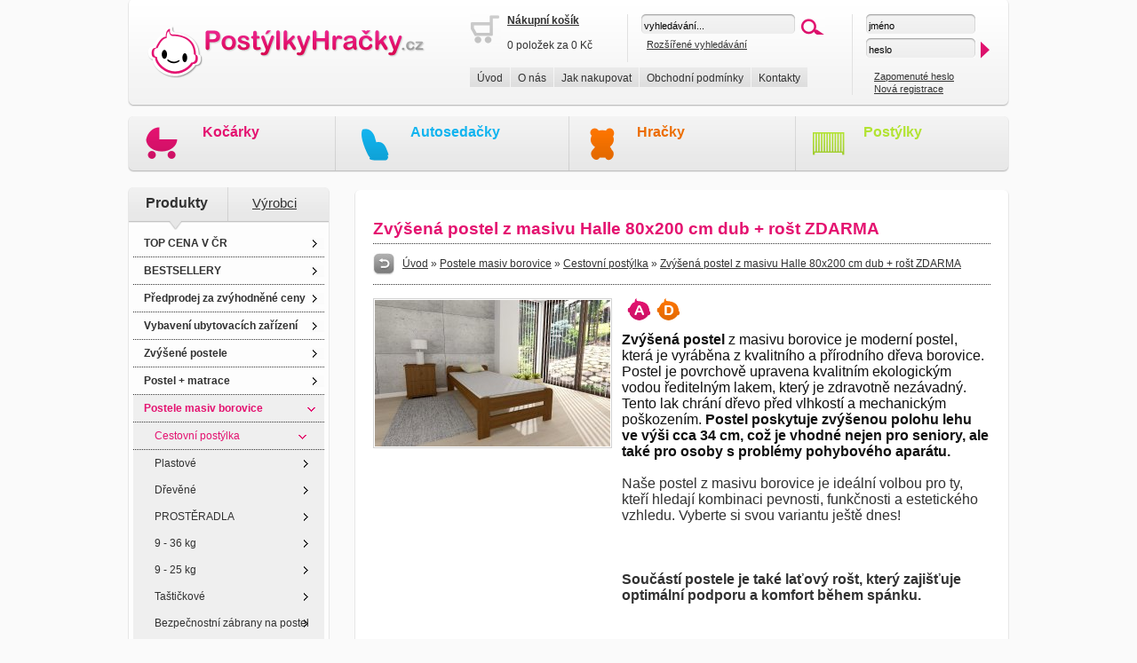

--- FILE ---
content_type: text/html; charset=UTF-8
request_url: https://www.postylky-hracky.cz/produkty/postele-masiv-borovice/80x200-postele-z-masivu-borovice/zvysena-postel-z-masivu-halle-80x200-cm-dub---rost-zdarma/17333.html
body_size: 9696
content:
 <!DOCTYPE html PUBLIC "-//W3C//DTD XHTML 1.0 Strict//EN" "http://www.w3.org/TR/xhtml1/DTD/xhtml1-strict.dtd">
<html xmlns="http://www.w3.org/1999/xhtml" xml:lang="cs" lang="cs">
<head>
<meta http-equiv="Content-Type" content="text/html; charset=utf-8" />
<meta http-equiv="Content-Language" content="cs" />
<meta name="description" content="Zvýšená postel z masivu Halle 80x200 cm dub + rošt ZDARMA, Zvýšená postel&#160;z masivu borovice je moderní postel, která je vyráběna z kvalitního a přírodního dřeva borovice. Postel je povrchově upravena kvalitním ekologickým vodou ředitelným lakem, který je zdravotně nezávadný. Tento lak chránPostýlky-Hračky.cz" />
<meta name="keywords" content="Zvýšená postel z masivu Halle 80x200 cm dub + rošt ZDARMA, dětské zboží, dětské hračky, postýlky, matrace" lang="cs" />
<meta name="author" content="eline.cz" />
<meta name="pragma" content="no-cache" />
<meta name="robots" content="index,follow,snippet,archive" />
<meta name="MSSmartTagsPreventParsing" content="true" />
<meta http-equiv="imagetoolbar" content="no" />
<meta name="google-site-verification" content="Imjua5Pk4glzqiYzIwYZGNcCcKwCUr1Ikb2tcku628Q" />
<title>Zvýšená postel z masivu Halle 80x200 cm dub + rošt ZDARMA | Postýlky-Hračky.cz</title>
<style type="text/css" media="screen">
@import url("/css/thickbox.css");
@import url("/css/eshop.css");
</style>
<script type="text/javascript" src="/js/funkce_js.js"></script>
<script type="text/javascript" src="/js/jquery.js"></script>
<script type="text/javascript" src="/js/thickbox.js"></script>

<!--[if IE 6]>
<script type="text/javascript" src="/js/iepngfix_tilebg.js"></script>  
<style type="text/css">
img, div, a { behavior: url(/css/iepngfix.htc) }
</style> 
<![endif]--> 

</head>
<body >
  <div class="holder">

    <div class="top">
	    <div class="top2" title="Dětské zboží, kočárky, hračky - Postýlky-Hračky.cz" onclick="self.location.href='/'"></div>
		<div class="top_obal">
		   <div class="top_obal2">
		     <div class="top_obal2in">
		  
					<div class="top_kosik">
					<img src="/img/kosik_prazdny.gif" alt="košík je prázdný" style="float: left; border: none;" /><a href="/kosik-2.html"><strong>Nákupní košík</strong></a><br /><br />0 položek za 0 Kč					</div>
				
			
				  
					<div class="top_vyhl1">
					 <form id="vyhledavani" method="post" action="/vyhledavani.html" style="margin: 0px; padding: 0px;">
					 <p style="margin: 0px; padding: 0px;">
					 <input type="text" name="vyhledavani" class="inp2" value="vyhledávání..." onfocus="if (this.value=='vyhledávání...'){this.value='';}"
		onblur="if (this.value==''){this.value='vyhledávání...';}" /><input type="image" name="vyhledat" src="/img/ok2.gif"  title="vyhledat" 
					  style="margin-left: 5px; margin-bottom: -7px; border: none;" />
					 <br /><span style="display: block; width: auto; height: 5px;"></span>&nbsp;&nbsp;<span class="male"><a href="/rozsirene-vyhledavani.html">Rozšířené vyhledávání</a></span>
					 </p>
					 </form>
					</div>
					
			   <div class="clear"></div>
				</div>
				
				<div class="top_obal3">
				      <ul>
					  <li><a href="/uvod.html">Úvod</a></li>
					  <li><a href="/o-nas.html">O nás</a></li>
					  <li><a href="/jak-nakupovat.html">Jak nakupovat</a></li>
					  <li><a href="/obchodni-podminky.html">Obchodní podmínky</a></li>
					  <li><a href="/kontakty.html">Kontakty</a></li>
					  </ul>
					  <div class="clear"></div>
				
				</div>
				
			</div>
			
			
			   <div class="top_vyhl2">
					<form id="prihlaseni" method="post" action="/stranky/prihlaseni.php" style="margin: 0px; padding: 0px;" onsubmit="return validate_2();">
				         <p style="margin: 0px; padding: 0px;">
						<input type="text" name="prihlaseni_uz_jm" id="prihlaseni_uz_jm" class="inp3" value="jméno" onfocus="if (this.value=='jméno'){this.value='';}"
		onblur="if (this.value==''){this.value='jméno';}" /> 
		<br /><span style="display: block; width: auto; height: 5px;"></span>
		<input type="text" name="prihlaseni_heslo" id="prihlaseni_heslo" class="inp3" value="heslo" onfocus="heslo_inp(this); if (this.value=='heslo'){this.value='';}" /> <input type="image" name="submit" src="/img/ok3.gif"  style="margin-bottom: -7px; border: none;" />
						<br /><br />
						
						<span class="male">&nbsp;&nbsp;&nbsp;<a href="/zapomenute-heslo.html">Zapomenuté heslo</a></span><br />
						<span class="male">&nbsp;&nbsp;&nbsp;<a href="/registrace.html">Nová registrace</a></span>
			            </p>
						</form>					
					
			</div>
			
			
	
			
		</div>
    </div>   
	
	<div class="top_bannery">
	  <div class="top_bannery1">
	  <span class="t_kocarky"><a href="/produkty/kocarky.html" title="Kočárky">Kočárky</a></span>
	  <br />
	  <span class="male2"></span>	  </div>
	  <div class="top_bannery2">
	  <span class="t_autosedacky"><a href="/produkty/autosedacky.html" title="Autosedačky">Autosedačky</a></span>
	  <br />
	  <span class="male2"></span>	  </div>
	  <div class="top_bannery3">
	  <span class="t_hracky"><a href="/produkty/smoby---hracky.html" title="Hračky">Hračky</a></span>
	  <br />
	  <span class="male2"></span>	  </div>
	  <div class="top_bannery4">
	  <span class="t_postylky"><a href="/produkty/postylka-s-kompletni-vybavou.html" title="Postýlky">Postýlky</a></span>
	  <br />
	  <span class="male2"></span>	  </div>
	</div>

    <div class="clear" style="height: 17px;"></div>
    <div class="levy_sl">
	
	<div class="pr_aktiv1">
		         <div class="p_aktiv">Produkty</div>
				 <div class="p_neaktiv"><a href="?kat=vyrobci">Výrobci</a></div>
			 </div>	
	
	   <div class="t_ls">
	    <ul>
<li><a href="https://www.postylky-hracky.cz/produkty/top-cena-v-cr.html">TOP CENA V ČR</a></li>
<li><a href="https://www.postylky-hracky.cz/produkty/bestsellery.html">BESTSELLERY</a></li>
<li><a href="https://www.postylky-hracky.cz/produkty/predprodej-za-zvyhodnene-ceny.html">Předprodej za zvýhodněné ceny</a></li>
<li><a href="https://www.postylky-hracky.cz/produkty/vybaveni-ubytovacich-zarizeni.html">Vybavení ubytovacích zařízení</a></li>
<li><a href="https://www.postylky-hracky.cz/produkty/zvysene-postele.html">Zvýšené postele</a></li>
<li><a href="https://www.postylky-hracky.cz/produkty/postel---matrace.html">Postel + matrace</a></li>
<li class="aktiv"><a href="https://www.postylky-hracky.cz/produkty/postele-masiv-borovice.html">Postele masiv borovice</a></li>
<li class="submenu_aktiv" ><a href="https://www.postylky-hracky.cz/produkty/postele-masiv-borovice/80x200-postele-z-masivu-borovice.html" 
			title="Cestovní postýlka">Cestovní postýlka</a></li>
<li class="submenu" ><a href="https://www.postylky-hracky.cz/produkty/postele-masiv-borovice/90x200-postele-z-masivu-borovice.html" 
			title="Plastové">Plastové</a></li>
<li class="submenu" ><a href="https://www.postylky-hracky.cz/produkty/postele-masiv-borovice/120x200-postele-z-masivu-borovice.html" 
			title="Dřevěné">Dřevěné</a></li>
<li class="submenu" ><a href="https://www.postylky-hracky.cz/produkty/postele-masiv-borovice/140x200-postele-z-masivu-borovice.html" 
			title="PROSTĚRADLA">PROSTĚRADLA</a></li>
<li class="submenu" ><a href="https://www.postylky-hracky.cz/produkty/postele-masiv-borovice/160x200-postele-z-masivu-borovice.html" 
			title="9 - 36 kg">9 - 36 kg</a></li>
<li class="submenu" ><a href="https://www.postylky-hracky.cz/produkty/postele-masiv-borovice/180x200-postele-z-masivu-borovice.html" 
			title="9 - 25 kg">9 - 25 kg</a></li>
<li class="submenu" ><a href="https://www.postylky-hracky.cz/produkty/postele-masiv-borovice/ochranne-barierky.html" 
			title="Taštičkové">Taštičkové</a></li>
<li class="submenu" ><a href="https://www.postylky-hracky.cz/produkty/postele-masiv-borovice/bezpecnostni-zabrany-na-postel.html" 
			title="Bezpečnostní zábrany na postel">Bezpečnostní zábrany na postel</a></li>
<li class="submenu" ><a href="https://www.postylky-hracky.cz/produkty/postele-masiv-borovice/zvysene-postele.html" 
			title="Zvýšené postele">Zvýšené postele</a></li>
<li class="submenu" ><a href="https://www.postylky-hracky.cz/produkty/postele-masiv-borovice/rosty-k-postelim.html" 
			title="Rošty k postelím">Rošty k postelím</a></li>
<li><a href="https://www.postylky-hracky.cz/produkty/postele-masiv-smrk.html">Postele masiv smrk</a></li>
<li><a href="https://www.postylky-hracky.cz/produkty/postele-masiv-buk.html">Postele masiv buk</a></li>
<li><a href="https://www.postylky-hracky.cz/produkty/postele-masiv-dub.html">Postele masiv dub</a></li>
<li><a href="https://www.postylky-hracky.cz/produkty/postele-masiv-olse.html">Postele masiv olše</a></li>
<li><a href="https://www.postylky-hracky.cz/produkty/postele-calounene.html">Postele čalouněné</a></li>
<li><a href="https://www.postylky-hracky.cz/produkty/postylky---postele-pro-deti.html">Postýlky - postele pro děti</a></li>
<li><a href="https://www.postylky-hracky.cz/produkty/patrove-postele.html">Patrové postele</a></li>
<li><a href="https://www.postylky-hracky.cz/produkty/supliky.html">Šuplíky</a></li>
<li><a href="https://www.postylky-hracky.cz/produkty/nabytek.html">Nábytek</a></li>
<li><a href="https://www.postylky-hracky.cz/produkty/matrace.html">Matrace</a></li>
<li><a href="https://www.postylky-hracky.cz/produkty/prosteradla.html">Prostěradla</a></li>
<li><a href="https://www.postylky-hracky.cz/produkty/bytovy-textil.html">Bytový textil</a></li>
<li><a href="https://www.postylky-hracky.cz/produkty/drevene-vyrobky.html">Dřevěné výrobky</a></li>
<li><a href="https://www.postylky-hracky.cz/produkty/nastenne-calounene-panely.html">Nástěnné čalouněné panely</a></li>
<li><a href="https://www.postylky-hracky.cz/produkty/bezpecnostni-zabrany.html">Bezpečnostní zábrany</a></li>
<li><a href="https://www.postylky-hracky.cz/produkty/detske-zbozi.html">Dětské zboží</a></li>
<li><a href="https://www.postylky-hracky.cz/produkty/vybaveni-postylek-pro-deti.html">Vybavení postýlek pro děti</a></li>
<li><a href="https://www.postylky-hracky.cz/produkty/hracky-pro-deti.html">Hračky pro děti</a></li>
<li><a href="https://www.postylky-hracky.cz/produkty/detske-obleceni.html">Dětské oblečení</a></li>
<li><a href="https://www.postylky-hracky.cz/produkty/sedaci-vaky-a-pytle.html">Sedací vaky a pytle</a></li>
<li><a href="https://www.postylky-hracky.cz/produkty/kocarky-a-prislusenstvi.html">Kočárky a příslušenství</a></li>
<li><a href="https://www.postylky-hracky.cz/produkty/kolekce-duboveho-nabytku.html">Kolekce dubového nábytku</a></li>
<li><a href="https://www.postylky-hracky.cz/produkty/maminka-a-miminko.html">Maminka a miminko</a></li>
<li><a href="https://www.postylky-hracky.cz/produkty/stolecky-a-zidlicky-pro-deti.html">Stolečky a židličky pro děti</a></li>
<li><a href="https://www.postylky-hracky.cz/produkty/detsky-pokoj.html">Dětský pokoj</a></li>
<li><a href="https://www.postylky-hracky.cz/produkty/tipy-na-darky.html">Tipy na dárky</a></li>
<li><a href="https://www.postylky-hracky.cz/produkty/mazlicci.html">Mazlíčci</a></li>
<li><a href="https://www.postylky-hracky.cz/produkty/ii-jakost.html">II. jakost</a></li>
<li><a href="https://www.postylky-hracky.cz/produkty/vyprodej.html">VÝPRODEJ</a></li>
<li><a href="https://www.postylky-hracky.cz/produkty/postele-bez-rostu.html">Postele bez roštu</a></li>
<li><a href="https://www.postylky-hracky.cz/produkty/velkoobchod.html">Velkoobchod</a></li>
</ul>
		</div>
		<div class="p_ls"></div>	
		
		 <div class="clear" style="height: 10px;"></div>
		
	   <div class="hlavicka_ls">
	     <div class="hlavicka_ls_in"><h2>Menu zboží</h2></div>
	   </div>
	   <div class="t_ls">
	     <div class="hlavicka_ls_in">
		 <img src="/img/ico_akce.png" alt="Akční zboží" title="Akční zboží" style="vertical-align: bottom;"/>&nbsp;&nbsp;&nbsp;&nbsp;&nbsp;<span class="t_kocarky"><a href="/akcni-zbozi.html" title="Akční zboží - dětské zboží - Postýlky-Hračky.cz">Akční zboží</a></span>
		 <div class="tecky"></div>
		 <img src="/img/ico_novinky.png" alt="Nové zboží" title="Nové zboží" style="vertical-align: bottom;"/>&nbsp;&nbsp;&nbsp;&nbsp;&nbsp;<span class="t_autosedacky"><a href="/novinky.html" title="Nové zboží - dětské zboží - Postýlky-Hračky.cz">Nové zboží</a></span>
		 <div class="tecky"></div>
		 <img src="/img/ico_doporucujeme.png" alt="Doporučené zboží" title="Doporučené zboží" style="vertical-align: bottom;"/>&nbsp;&nbsp;&nbsp;&nbsp;&nbsp;<span class="t_hracky"><a href="/doporucujeme.html" title="Doporučené zboží - dětské zboží - Postýlky-Hračky.cz">Doporučené zboží</a></span>
		 <div class="tecky"></div>
		 <img src="/img/ico_nejprodavanejsi.png" alt="Nejprodávanější zboží" title="Nejprodávanější zboží" style="vertical-align: bottom;"/>&nbsp;&nbsp;&nbsp;&nbsp;&nbsp;<span class="t_postylky"><a href="/nejprodavanejsi.html" title="Nejprodávanější zboží - dětské zboží - Postýlky-Hračky.cz">Nejprodávanější</a></span>
		 </div>
	   </div>
	   <div class="p_ls"></div>	
	   
	   <div class="clear" style="height: 10px;"></div>
	   
	    <div class="hlavicka_ls">
	     <div class="hlavicka_ls_in"><h2>Nejprodávanější</h2></div>
	   </div>
	  
	    <div class="t_ls">
	     <div class="hlavicka_ls_in">
		 <a href="https://www.postylky-hracky.cz/produkty/postele-masiv-borovice/160x200-postele-z-masivu-borovice/postel-eduard-160-x-200-cm-masiv-borovice/223.html"><b>Postel eduard 160 x 200 cm masiv borovice</b></a>
 <div style='padding-top: 3px;'><span class='male'>Postel Eduard 160 x 200 cm masiv borovice</span></div><div style='padding-top: 3px; text-align: right;'><span class='datum'>5130 Kč</span></div><div class="tecky" ></div><a href="https://www.postylky-hracky.cz/produkty/matrace/120x60/matrace-lux-kokos-pur-kokos-120x60-cm/8.html"><b>Matrace lux kokos-pur-kokos 120x60 cm</b></a>
 <div style='padding-top: 3px;'><span class='male'>Matrace LUX kokos-pur-kokos 120x60 cm</span></div><div style='padding-top: 3px; text-align: right;'><span class='datum'>820 Kč</span></div><div class="tecky" ></div><a href="https://www.postylky-hracky.cz/produkty/nabytek/nocni-stolky/nocni-stolek-z-masivu-vilma---borovice/515.html"><b>Noční stolek z masivu vilma - borovice</b></a>
 <div style='padding-top: 3px;'><span class='male'>Noční stolek z masivu Vilma - borovice</span></div><div style='padding-top: 3px; text-align: right;'><span class='datum'>796 Kč</span></div><div class="tecky" ></div><a href="https://www.postylky-hracky.cz/produkty/vybaveni-postylek-pro-deti/tehotenske-a-krmici-polstare/poduska---valec-mezi-nohy-160-cm/8506.html"><b>Poduška - válec mezi nohy 160 cm</b></a>
 <div style='padding-top: 3px;'><span class='male'>Poduška - válec mezi nohy 160 cm</span></div><div style='padding-top: 3px; text-align: right;'><span class='datum'>831 Kč</span></div><div class="tecky" ></div>		  </div>
	   </div>
	   
	   <div class="p_ls"></div>	
	   
	   
	    <div class="clear" style="height: 10px;"></div>
	   
	   <div class="hlavicka_ls">
	     <div class="hlavicka_ls_in"><h2>Aktuality</h2></div>
	   </div>
	   
	    <div class="t_ls">
	     <div class="hlavicka_ls_in">
		 <img src='/img/obalka.gif' alt='' style='vertical-align: middle;'/>&nbsp;&nbsp;&nbsp;
 <a href="/aktuality/vyprodej-zbozi-top-cena-v-cr/27.html" title="Výprodej zboží TOP cena v ČR"><b>Výprodej zboží TOP cena v ČR</b></a>
 <div style='padding-top: 3px;'><span class='male'>Připravili jsme pro Vás výprodejové produkty s nejlepší cenou na trhu!</span></div><div style='padding-top: 3px; text-align: right;'><span class='datum'>25.04.2019</span></div><div class="tecky" ></div><img src='/img/obalka.gif' alt='' style='vertical-align: middle;'/>&nbsp;&nbsp;&nbsp;
 <a href="/aktuality/slevy---vyprodej/26.html" title="Slevy - výprodej!"><b>Slevy - výprodej!</b></a>
 <div style='padding-top: 3px;'><span class='male'>Velký letní výprodej vybraného zboží za neuvěřitelné ceny!</span></div><div style='padding-top: 3px; text-align: right;'><span class='datum'>19.08.2016</span></div><div class="tecky" ></div><img src='/img/obalka.gif' alt='' style='vertical-align: middle;'/>&nbsp;&nbsp;&nbsp;
 <a href="/aktuality/postel-tornado---matrace---supllik---rost/25.html" title="Postel tornado + matrace + šupllík + rošt"><b>Postel tornado + matrace + šupllík + rošt</b></a>
 <div style='padding-top: 3px;'><span class='male'>Postel je vyrobena z masivu borovice, postel má stabilní a pevnou konstrukci, sloupky mají průřez 44x44 mm. Postel je nejen hezká, ale funkční a bezpečná.</span></div><div style='padding-top: 3px; text-align: right;'><span class='datum'>30.07.2014</span></div><div class="tecky" ></div><img src='/img/obalka.gif' alt='' style='vertical-align: middle;'/>&nbsp;&nbsp;&nbsp;
 <a href="/aktuality/kocarek-freestyle-ecco-2013-trojkombinace/24.html" title="Kočárek FREESTYLE ECCO 2013 trojkombinace"><b>Kočárek FREESTYLE ECCO 2013 trojkombinace</b></a>
 <div style='padding-top: 3px;'><span class='male'>Kočárek trojkombinace - novinka v naší nabídce, provedení 2013!</span></div><div style='padding-top: 3px; text-align: right;'><span class='datum'>23.04.2013</span></div><div class="tecky" ></div><img src='/img/obalka.gif' alt='' style='vertical-align: middle;'/>&nbsp;&nbsp;&nbsp;
 <a href="/aktuality/postelove-matrace-v-nasi-nabidce/23.html" title="Postelové matrace v naší nabídce"><b>Postelové matrace v naší nabídce</b></a>
 <div style='padding-top: 3px;'><span class='male'>Nabídka e-shopu rozšířena o velký výběr kvalitních postelových matrací ...</span></div><div style='padding-top: 3px; text-align: right;'><span class='datum'>16.10.2012</span></div><div class="tecky" ></div>		  </div>
	   </div>
	   
	   <div class="p_ls"></div>	
	   
	   
	   
	</div>
	
	
	<div class="main">
	  <!-- obsahova cast zacatek -->
      <div class="main_t"></div><div class="main_in_d">
<h1>Zvýšená postel z masivu Halle 80x200 cm dub + rošt ZDARMA</h1><div class="drobinka"><div class="drobinka_leva" style="width: 680px;"><a href="javascript:history.back();"><img src="/img/zpet.gif" alt="zpět" title="zpět" style="vertical-align: middle; border: none;" /></a> &nbsp;&nbsp;<a href="https://www.postylky-hracky.cz">Úvod</a> &raquo; <a href="https://www.postylky-hracky.cz/produkty/postele-masiv-borovice.html">Postele masiv borovice</a> &raquo; <a href="https://www.postylky-hracky.cz/produkty/postele-masiv-borovice/80x200-postele-z-masivu-borovice.html">Cestovní postýlka</a> &raquo; <a href="https://www.postylky-hracky.cz/produkty/postele-masiv-borovice/80x200-postele-z-masivu-borovice/zvysena-postel-z-masivu-halle-80x200-cm-dub---rost-zdarma/17333.html">Zvýšená postel z masivu Halle 80x200 cm dub + rošt ZDARMA</a></div><div class="drobinka_prava" style="width: 1px;"></div><div class="clear"></div></div><div class="clear" style="height: 10px;"></div><div class="fotky_detail"><a href="javascript:popImage('https://www.postylky-postele.cz/img_produkty/nejvetsi/mala-dub_1704641184.jpg','zvysena-postel-z-masivu-halle-80x200-cm-dub---rost-zdarma');"  
		title="Zvětšit " ><img src="https://www.postylky-postele.cz/img_produkty/velke/mala-dub_1704641184.jpg" 
			title="Zvětšit Zvýšená postel z masivu Halle 80x200 cm dub + rošt ZDARMA" alt="Zvětšit Zvýšená postel z masivu Halle 80x200 cm dub + rošt ZDARMA" 
			style="padding: 1px; border: solid 1px #D2D2D2;" /></a><div class='clear'></div></div><div class="popis_detail"><img src="/img/ico_akce.png" alt="akční zboží"  title="akční zboží" style="margin-left: 6px;" /><img src="/img/ico_doporucujeme.png" alt="Doporučujeme" title="Doporučujeme" style="margin-left: 6px;" /><div class="clear" style="height: 10px;"></div><span style="font-size: medium;"><span style="box-sizing: border-box; font-weight: 700; color: rgb(17, 17, 17); font-family: &quot;Source sans pro&quot;, sans-serif;"><span style="box-sizing: border-box;">Zvýšená postel</span></span><span style="box-sizing: border-box; color: rgb(17, 17, 17); font-family: &quot;Source sans pro&quot;, sans-serif;">&#160;z masivu borovice je moderní postel, která je vyráběna z kvalitního a přírodního dřeva borovice. Postel je povrchově upravena kvalitním ekologickým vodou ředitelným lakem, který je zdravotně nezávadný. Tento lak chrání dřevo před vlhkostí a mechanickým poškozením.&#160;<span style="box-sizing: border-box; font-weight: 700;">Postel poskytuje zvýšenou polohu lehu ve výši cca 34 cm, což je vhodné nejen pro seniory, ale také pro osoby s problémy pohybového aparátu.</span></span></span><span style="box-sizing: border-box; color: rgb(17, 17, 17); font-family: &quot;Source sans pro&quot;, sans-serif; font-size: medium;"><span style="box-sizing: border-box; font-weight: 700;"><br /><br />
</span></span><span style="font-size: medium;">Naše postel z masivu borovice je ideální volbou pro ty, kteří hledají kombinaci pevnosti, funkčnosti a estetického vzhledu. Vyberte si svou variantu ještě dnes!<br /><br />
<br /><br />
<strong>Součástí postele je také laťový rošt, který zajišťuje optimální podporu a komfort během spánku.</strong><br /><br />
<br /><br />
Tato pevná a stabilní postel je vyrobena z masivního dřeva borovice o síle 25 - 28 mm, což zaručuje její stabilitu a dlouhou životnost<br /><br />
Postel je opatřena dvěma vrstvami bezbarvého ekologického a zdravotně nezávadného laku, který zvyšuje odolnost proti opotřebení a zároveň zdůrazňuje přirozenou krásu dřeva. K dispozici jsou také barevné varianty v odstínech olše, dubu a ořechu. Tyto varianty jsou nejprve mořeny ve výše zmíněných odstínech a následně dvakrát lakovány průhledným lakem, což jim dodává jedinečný a elegantní vzhled. Samotná montáž postele je velmi jednoduchá, kdy pomocí šroubů, zajišťovacích matic a dřevařských kolíků postavíte dvě čela postele proti sobě a vložíte mezi ně z každé boční strany bočnice, na kterých jsou zároveň namontovány podklady pro připevnění roštu. U dvojpostelí ( 120x200 až 180x200 cm) se ještě vkládá tzv. pátá středová noha, která středem postele podpírá v polovině rošty. Součástí kompletu šroubení je i montážní klička.<br /><br />
Rozměrové značení postele zároveň určuje velikost otvoru pro matraci, resp. rozměr matrace.<br /><br />
Na postele poskytujeme dvouletou záruku.<br /><br />
<br /><br />
<strong>Doporučujeme k tomuto produktu dokoupit:<br /><br />
<br /><br />
Matrace - nakupujte -&#160;<u><a href="/produkty/matrace.html">ZDE</a></u><br /><br />
<br /><br />
Prostěradla - nakupujte -&#160;<u><a href="/produkty/prosteradla.html">ZDE</a></u><br /><br />
<br /><br />
Úložný prostor - nakupujte -&#160;<u><a href="/produkty/supliky.html">ZDE</a></u><br /><br />
<br /><br />
Noční stolky, komody atd. - nakupujte -&#160;<u><a href="/produkty/nabytek.html">ZDE</a></u><br /><br />
<br /><br />
Přikrývky, polštáře, chrániče, toppery - nakupujte -&#160;</strong><u><strong><a href="/produkty/bytovy-textil.html">ZDE</a><br /><br />
</strong></u><br /><br />
<br /><br />
<br /><br />
<strong>Rozměry postele:</strong><br /><br />
Rozměry postele jsou klíčové pro pohodlí a funkčnost ložnice. Výška postele by měla být taková, abyste mohli snadno vstávat a lehat. Rozměry postele mohou ovlivnit celkový vzhled a funkčnost vaší ložnice. V naší nabídce naleznete i postele zvýšené. To je obzvláště důležité pro starší osoby nebo osoby s omezenou pohyblivostí. Rozměry postele 80x200 cm a 90x200 cm jsou obecně považovány za standardní pro jednolůžko. Tyto rozměry postele jsou ideální pro jednotlivce a najdou uplatnění v ložnici, studentském pokoji, pokoji pro hosty a dalších pokojích. Námi nabízené postele, lze doplnit matrací, nočními stolky, komodou, skříní i úložným prostorem. Postele o rozměru 120x200 cm a 140x200 cm jsou považovány za velmi komfortní jednolůžka. Tento rozměr postele je ideální pro jednotlivce, kteří hledají více prostoru než standardní jednolůžko nabízí. Rozměry postele 160x200 cm a 180x200 cm jsou považovány za standardní pro dvoulůžkovou postel.<br /><br />
Před nákupem postele se ujistěte, že máte dostatek místa ve své ložnici.<br /><br />
<br /><br />
<br /><br />
<strong>Materiál postele:</strong><br /><br />
Masiv borovice je typ dřeva, který je známý svou dobrou pevností a dlouhou trvanlivostí. Borovicové dřevo se řadí mezi měkké dřeviny. Je o malinko tvrdší než masivní smrk, ale lépe se opracovává. Borovicové dřevo vyniká krásnou barvou a okouzlující kresbou. Má světlou barvu, která díky obsahu jádra místy přechází až do oranžovo hnědého nebo načervenalého odstínu. Tento materiál je často používán v nábytkářství, například pro výrobu postelí nebo knihoven. Výrobky z masivu borovice jsou oblíbené pro svůj přírodní vzhled a trvanlivost.<br /><br />
<br /><br />
<br /><br />
<strong>Typ postele:</strong><br /><br />
Klasická postel je typ postele, který se skládá ze tří základních částí: rámu, roštu a matrace. Rám postele může být vyroben z různých materiálů, včetně dřeva, kovu nebo laminátu. Do rámu se vkládá rošt. Matrace je položena na rošt a může být vyrobena z různých materiálů, včetně pěny, latexu nebo pružin.<br /><br />
<br /><br />
<strong><br /><br />
Matrace:</strong><br /><br />
Velikost matrace by měla odpovídat rozměrům postele.<br /><br />
Matrace se dělí podle materiálu výroby na matrace z PUR pěny, matrace z HR pěny, matrace z líné pěny, pružinové matrace, taštičkové matrace, latexové matrace, lamelové matrace, sendvičové matrace, antibakteriální matrace. Matrace mohou být měkké, středně tvrdé (H2, H3), tvrdé nebo velmi tvrdé (H4). Tvrdost matrace je důležitý faktor, který ovlivňuje pohodlí a podporu, kterou matrace poskytuje. Při výběru matrace je důležité zvážit několik faktorů, včetně vaší preferované polohy spánku, vaší tělesné hmotnosti a jakékoliv zdravotní problémy, které můžete mít.<br /><br />
<br /><br />
<br /><br />
<strong>Laťkový rošt ZDARMA:</strong><br /><br />
Laťkový rošt je ideální volbou pro ty, kteří hledají kvalitní, pohodlný a cenově dostupný podklad pod matraci. Laťkový rošt se skládá z dřevěných lišt, které jsou spojeny textilií. Rošt poskytuje dobrou podporu těla, cirkulaci vzduchu a odvádění vlhkosti. Rošt postele je tvořen 12 příčkami, které jsou spojeny textilií, příčky roštu jsou z masivu borovice. Mezery mezi příčkami jsou cca 11 cm.<br /><br />
<br /><br />
<br /><br />
<strong>Zpracování - lakovaná postel:</strong><br /><br />
Lakované postele jsou oblíbené pro svůj elegantní vzhled a odolnost. Lakovaný povrch je hladký, snadno se čistí a je odolný vůči poškrábání a opotřebení.</span><br /><br />
<br /><br />
<br /><br />
<p style="box-sizing: border-box; margin: 0px 0px 10px; font-family: Poppins, sans-serif; font-size: 14px;">&#160;</p><br />
<span style="font-size: medium;"><br />
<p style="box-sizing: border-box; margin: 0px 0px 10px; font-family: Poppins, sans-serif; font-size: 14px;"><b style="box-sizing: inherit;"><font color="#e02813" style="box-sizing: inherit;">Máte zájem o velkoobchodní spolupráci? Nebo chcete získat zajímavou cenovou nabídku na větší množství našich produktů?&#160;<span style="box-sizing: inherit; background-color: transparent;">Obchodníkům a firmám, nabízíme možnost nákupu na velkoobchodní ceny.<br /><br />
Zašlete poptávku na ondera@seznam.cz, velice rádi se Vám budeme věnovat.<br /><br />
<br /><br />
<br /><br />
Popřípadě se zaregistrujte se ( " UŽIVATEL " - v horní liště ), vyplníte osobní údaje a zakliknete " MÁME ZÁJEM O VELKOOBCHODNÍ SPOLUPRÁCI " a zadáte fakturační údaje. Po jejich kontrole, Vám bude povolen přístup do velkoobchodu.&#160;</span></font></b></p><br />
</span><br />
<p style="box-sizing: border-box; margin: 0px 0px 10px; font-family: Poppins, sans-serif; font-size: 14px;">&#160;</p><br />
<div>&#160;</div><div class="clear" style="height: 10px;"></div><div class="tp_detail1"></div><div class="tp_detail2"><div style="width: auto; height: 32px; line-height: 32px; border-bottom: solid 1px #D6D6D6; padding-left: 20px;"><h2>Technické parametry:</h2></div><div style="width: auto; padding: 20px;"><table cellpadding="3" cellspacing="0" border="0" width='100%' class='tp'><tr style="font-weight: bold;">
	<td>Název</td>
	<td>Hodnota</td>
	</tr><tr onmouseover="this.className='odkaz_top2'" onmouseout="this.className='odkaz_top'">
		<td>Délka vnější</td><td>206 cm</td></tr>
<tr onmouseover="this.className='odkaz_top2'" onmouseout="this.className='odkaz_top'">
		<td>Délka vnitřní</td><td>200 cm</td></tr>
<tr onmouseover="this.className='odkaz_top2'" onmouseout="this.className='odkaz_top'">
		<td>Šířka vnější</td><td>87 cm</td></tr>
<tr onmouseover="this.className='odkaz_top2'" onmouseout="this.className='odkaz_top'">
		<td>Šířka vnitřní</td><td>80 cm</td></tr>
<tr onmouseover="this.className='odkaz_top2'" onmouseout="this.className='odkaz_top'">
		<td>Výška čela u hlavy</td><td>60 cm</td></tr>
<tr onmouseover="this.className='odkaz_top2'" onmouseout="this.className='odkaz_top'">
		<td>Výška čela u nohou</td><td>44 cm</td></tr>
<tr onmouseover="this.className='odkaz_top2'" onmouseout="this.className='odkaz_top'">
		<td>Rošt</td><td>součástí</td></tr>
</table></div></div><div class="tp_detail3"></div><div style="width: auto; text-align: right; margin-top: 10px; padding-bottom: 10px; border-bottom: dotted 1px #323232;">Původní cena: <span class="preskrtnute">2286 Kč</span><br /><span class="cervena_stredni">Akční cena: 2286 Kč</span></div><div style="width: auto; margin-top: 10px; padding-bottom: 10px; "><form name="do_kosiku" method="post" action=""><input type="image" src="/img/objednat.png" name="submit"  title="Do košíku" style="float: right; margin-top: -5px;" />Dostupnost: <b>skladem</b>&nbsp;&nbsp;&nbsp;&nbsp;&nbsp;&nbsp;&nbsp;&nbsp;Počet kusů: <input type="text" name="pocet" value="1"  style="width: 20px; border: solid 1px #D6D6D6;" /><input type="hidden" name="id_zbozi" value="17333"  /></form></div></div><div class="clear" style="height: 10px;"></div><div class="clear" style="height: 10px;"></div><div class="clear" style="height: 10px;"></div><div style="width: auto; margin-top: 10px; padding-bottom: 10px; border-bottom: dotted 1px #323232;"><h2>Obdobné produkty:</h2></div><div class="in_detail"><div class="obal_nahled"><div class="nadpis_nahled_cervena"><a href="https://www.postylky-hracky.cz/produkty/postele-masiv-borovice/80x200-postele-z-masivu-borovice/postel-z-masivu-anetka-80-x-200-cm-olse---rost-zdarma/21085.html" title="Postel z masivu Anetka 80 x 200 cm olše + rošt ZDARMA">Postel z masivu anetka 80 x 200 c</a></div><div class="fotka_cena_nahled"><div class="fotka_nahled"><a href="https://www.postylky-hracky.cz/produkty/postele-masiv-borovice/80x200-postele-z-masivu-borovice/postel-z-masivu-anetka-80-x-200-cm-olse---rost-zdarma/21085.html" title="Postel z masivu Anetka 80 x 200 cm olše + rošt ZDARMA"><img src="https://www.postylky-postele.cz/img_produkty/stredni/anetka-olcha-90-1_1717666612.jpg" 
		style="padding: 1px; border: solid 1px #D2D2D2; "  alt="Postel z masivu Anetka 80 x 200 cm olše + rošt ZDARMA" title="Postel z masivu Anetka 80 x 200 cm olše + rošt ZDARMA"/></a></div><div class="cena_nahled"><span class="preskrtnute">1964 Kč</span>
		<br /><span class="cervena_stredni">1964 Kč</span><br /><form name="do_kosiku_a1" id="do_kosiku_a1" method="post" action="" 
		  style="margin: 0px; padding: 0px;"><input type="button" name="detail_produktu" class="detail" value="" onclick="self.location.href='https://www.postylky-hracky.cz/produkty/postele-masiv-borovice/80x200-postele-z-masivu-borovice/postel-z-masivu-anetka-80-x-200-cm-olse---rost-zdarma/21085.html'" title="detail produktu"  />
		  <input type="hidden" name="id_zbozi" value="21085" />
		  <input type="hidden" name="pocet" value="1" /><input type="submit" name="do_kosiku" class="do_kosiku" value="" title="do košíku Postel z masivu Anetka 80 x 200 cm olše + rošt ZDARMA"  /></form></div>
	  </div><div class="text_nahled">&#160;Naše postel z masivu borovice je ideální volbou pro ty, kteří hledají kombinaci pevnosti, funkčnosti a este ...</div></div><div class="obal_nahled"><div class="nadpis_nahled_cervena"><a href="https://www.postylky-hracky.cz/produkty/postele-masiv-borovice/80x200-postele-z-masivu-borovice/postel-z-masivu-borovice-petra-80x200-cm-bila---rost-zdarma/12968.html" title="Postel z masivu borovice Petra 80x200 cm bílá + rošt ZDARMA">Postel z masivu borovice petra 80</a></div><div class="fotka_cena_nahled"><div class="fotka_nahled"><a href="https://www.postylky-hracky.cz/produkty/postele-masiv-borovice/80x200-postele-z-masivu-borovice/postel-z-masivu-borovice-petra-80x200-cm-bila---rost-zdarma/12968.html" title="Postel z masivu borovice Petra 80x200 cm bílá + rošt ZDARMA"><img src="https://www.postylky-postele.cz/img_produkty/stredni/stazeny-soubor-(6)_1659183232.jfif" 
		style="padding: 1px; border: solid 1px #D2D2D2; "  alt="Postel z masivu borovice Petra 80x200 cm bílá + rošt ZDARMA" title="Postel z masivu borovice Petra 80x200 cm bílá + rošt ZDARMA"/></a></div><div class="cena_nahled"><span class="preskrtnute">2592 Kč</span>
		<br /><span class="cervena_stredni">2592 Kč</span><br /><form name="do_kosiku_a2" id="do_kosiku_a2" method="post" action="" 
		  style="margin: 0px; padding: 0px;"><input type="button" name="detail_produktu" class="detail" value="" onclick="self.location.href='https://www.postylky-hracky.cz/produkty/postele-masiv-borovice/80x200-postele-z-masivu-borovice/postel-z-masivu-borovice-petra-80x200-cm-bila---rost-zdarma/12968.html'" title="detail produktu"  />
		  <input type="hidden" name="id_zbozi" value="12968" />
		  <input type="hidden" name="pocet" value="1" /><input type="submit" name="do_kosiku" class="do_kosiku" value="" title="do košíku Postel z masivu borovice Petra 80x200 cm bílá + rošt ZDARMA"  /></form></div>
	  </div><div class="text_nahled">Naše postel z masivu borovice je ideální volbou pro ty, kteří hledají kombinaci pevnosti, funkčnosti a estetické ...</div></div><div class="obal_nahled_posledni"><div class="nadpis_nahled_cervena"><a href="https://www.postylky-hracky.cz/produkty/postele-masiv-borovice/80x200-postele-z-masivu-borovice/postel-z-masivu-borovice-petra-80x200-cm-s-orech---rost-zdarma/10132.html" title="Postel z masivu borovice Petra 80x200 cm s ořech + rošt ZDARMA">Postel z masivu borovice petra 80</a></div><div class="fotka_cena_nahled"><div class="fotka_nahled"><a href="https://www.postylky-hracky.cz/produkty/postele-masiv-borovice/80x200-postele-z-masivu-borovice/postel-z-masivu-borovice-petra-80x200-cm-s-orech---rost-zdarma/10132.html" title="Postel z masivu borovice Petra 80x200 cm s ořech + rošt ZDARMA"><img src="https://www.postylky-postele.cz/img_produkty/stredni/stazeny-soubor-(7)_1659183068.jfif" 
		style="padding: 1px; border: solid 1px #D2D2D2; "  alt="Postel z masivu borovice Petra 80x200 cm s ořech + rošt ZDARMA" title="Postel z masivu borovice Petra 80x200 cm s ořech + rošt ZDARMA"/></a></div><div class="cena_nahled"><span class="preskrtnute">2493 Kč</span>
		<br /><span class="cervena_stredni">2493 Kč</span><br /><form name="do_kosiku_a3" id="do_kosiku_a3" method="post" action="" 
		  style="margin: 0px; padding: 0px;"><input type="button" name="detail_produktu" class="detail" value="" onclick="self.location.href='https://www.postylky-hracky.cz/produkty/postele-masiv-borovice/80x200-postele-z-masivu-borovice/postel-z-masivu-borovice-petra-80x200-cm-s-orech---rost-zdarma/10132.html'" title="detail produktu"  />
		  <input type="hidden" name="id_zbozi" value="10132" />
		  <input type="hidden" name="pocet" value="1" /><input type="submit" name="do_kosiku" class="do_kosiku" value="" title="do košíku Postel z masivu borovice Petra 80x200 cm s ořech + rošt ZDARMA"  /></form></div>
	  </div><div class="text_nahled">Naše postel z masivu borovice je ideální volbou pro ty, kteří hledají kombinaci pevnosti, funkčnosti a estetické ...</div></div><div class="clear" style="height: 10px;"></div><div class="obal_nahled"><div class="nadpis_nahled_cervena"><a href="https://www.postylky-hracky.cz/produkty/postele-masiv-borovice/80x200-postele-z-masivu-borovice/postel-z-masivu-union-80x200-cm-bila---rost-zdarma/19647.html" title="Postel z masivu Union 80x200 cm bílá + rošt ZDARMA">Postel z masivu union 80x200 cm b</a></div><div class="fotka_cena_nahled"><div class="fotka_nahled"><a href="https://www.postylky-hracky.cz/produkty/postele-masiv-borovice/80x200-postele-z-masivu-borovice/postel-z-masivu-union-80x200-cm-bila---rost-zdarma/19647.html" title="Postel z masivu Union 80x200 cm bílá + rošt ZDARMA"><img src="https://www.postylky-postele.cz/img_produkty/stredni/e3-1_1705401090.jpg" 
		style="padding: 1px; border: solid 1px #D2D2D2; "  alt="Postel z masivu Union 80x200 cm bílá + rošt ZDARMA" title="Postel z masivu Union 80x200 cm bílá + rošt ZDARMA"/></a></div><div class="cena_nahled"><span class="preskrtnute">2592 Kč</span>
		<br /><span class="cervena_stredni">2592 Kč</span><br /><form name="do_kosiku_a4" id="do_kosiku_a4" method="post" action="" 
		  style="margin: 0px; padding: 0px;"><input type="button" name="detail_produktu" class="detail" value="" onclick="self.location.href='https://www.postylky-hracky.cz/produkty/postele-masiv-borovice/80x200-postele-z-masivu-borovice/postel-z-masivu-union-80x200-cm-bila---rost-zdarma/19647.html'" title="detail produktu"  />
		  <input type="hidden" name="id_zbozi" value="19647" />
		  <input type="hidden" name="pocet" value="1" /><input type="submit" name="do_kosiku" class="do_kosiku" value="" title="do košíku Postel z masivu Union 80x200 cm bílá + rošt ZDARMA"  /></form></div>
	  </div><div class="text_nahled">Naše postel z masivu borovice je ideální volbou pro ty, kteří hledají kombinaci pevnosti, funkčnosti a estetické ...</div></div><div class="obal_nahled"><div class="nadpis_nahled_cervena"><a href="https://www.postylky-hracky.cz/produkty/postele-masiv-borovice/80x200-postele-z-masivu-borovice/zvysena-postel-z-masivu-halle-bila-80x200-cm---rost-zdarma/21540.html" title="Zvýšená postel z masivu Halle bílá 80x200 cm + rošt ZDARMA">Zvýšená postel z masivu halle </a></div><div class="fotka_cena_nahled"><div class="fotka_nahled"><a href="https://www.postylky-hracky.cz/produkty/postele-masiv-borovice/80x200-postele-z-masivu-borovice/zvysena-postel-z-masivu-halle-bila-80x200-cm---rost-zdarma/21540.html" title="Zvýšená postel z masivu Halle bílá 80x200 cm + rošt ZDARMA"><img src="https://www.postylky-postele.cz/img_produkty/stredni/halle-80-90-bila_1756118829.jpg" 
		style="padding: 1px; border: solid 1px #D2D2D2; "  alt="Zvýšená postel z masivu Halle bílá 80x200 cm + rošt ZDARMA" title="Zvýšená postel z masivu Halle bílá 80x200 cm + rošt ZDARMA"/></a></div><div class="cena_nahled"><span class="preskrtnute">2499 Kč</span>
		<br /><span class="cervena_stredni">2499 Kč</span><br /><form name="do_kosiku_a5" id="do_kosiku_a5" method="post" action="" 
		  style="margin: 0px; padding: 0px;"><input type="button" name="detail_produktu" class="detail" value="" onclick="self.location.href='https://www.postylky-hracky.cz/produkty/postele-masiv-borovice/80x200-postele-z-masivu-borovice/zvysena-postel-z-masivu-halle-bila-80x200-cm---rost-zdarma/21540.html'" title="detail produktu"  />
		  <input type="hidden" name="id_zbozi" value="21540" />
		  <input type="hidden" name="pocet" value="1" /><input type="submit" name="do_kosiku" class="do_kosiku" value="" title="do košíku Zvýšená postel z masivu Halle bílá 80x200 cm + rošt ZDARMA"  /></form></div>
	  </div><div class="text_nahled">Zvýšená postel&#160;z masivu borovice je moderní postel, která je vyráběna z kvalitního a přírodního dřeva b ...</div></div><div class="obal_nahled_posledni"><div class="nadpis_nahled_cervena"><a href="https://www.postylky-hracky.cz/produkty/postele-masiv-borovice/80x200-postele-z-masivu-borovice/postel-z-masivu-borovice-petra-80x200-cm---rost-zdarma/22083.html" title="Postel z masivu borovice Petra 80x200 cm + rošt ZDARMA">Postel z masivu borovice petra 80</a></div><div class="fotka_cena_nahled"><div class="fotka_nahled"><a href="https://www.postylky-hracky.cz/produkty/postele-masiv-borovice/80x200-postele-z-masivu-borovice/postel-z-masivu-borovice-petra-80x200-cm---rost-zdarma/22083.html" title="Postel z masivu borovice Petra 80x200 cm + rošt ZDARMA"><img src="https://www.postylky-postele.cz/img_produkty/stredni/stazeny-soubor-(8)_1659183452.jfif" 
		style="padding: 1px; border: solid 1px #D2D2D2; "  alt="Postel z masivu borovice Petra 80x200 cm + rošt ZDARMA" title="Postel z masivu borovice Petra 80x200 cm + rošt ZDARMA"/></a></div><div class="cena_nahled"><span class="preskrtnute">2293 Kč</span>
		<br /><span class="cervena_stredni">2293 Kč</span><br /><form name="do_kosiku_a6" id="do_kosiku_a6" method="post" action="" 
		  style="margin: 0px; padding: 0px;"><input type="button" name="detail_produktu" class="detail" value="" onclick="self.location.href='https://www.postylky-hracky.cz/produkty/postele-masiv-borovice/80x200-postele-z-masivu-borovice/postel-z-masivu-borovice-petra-80x200-cm---rost-zdarma/22083.html'" title="detail produktu"  />
		  <input type="hidden" name="id_zbozi" value="22083" />
		  <input type="hidden" name="pocet" value="1" /><input type="submit" name="do_kosiku" class="do_kosiku" value="" title="do košíku Postel z masivu borovice Petra 80x200 cm + rošt ZDARMA"  /></form></div>
	  </div><div class="text_nahled">Naše postel z masivu borovice je ideální volbou pro ty, kteří hledají kombinaci pevnosti, funkčnosti a estetické ...</div></div><div class="clear" style="height: 10px;"></div></div>

<div class="clear"></div></div>      <!-- obsahova cast konec -->
	   <div class="main_f"></div>
	</div>
	
	
	<div class="clear" style="height: 10px;"></div>
	
	<div class="bannery_dole">
		<div class="b_vyhody_nakupu">
			<div style="padding-top: 40px; padding-left: 150px; ">
			  <span class="t_kocarky">&bull;</span> velký výběr zboží<br />
			  <span class="t_kocarky">&bull;</span> většina zboží skladem<br />
			  <span class="t_kocarky">&bull;</span> rychlé dodání
			</div>
		</div>
		<div class="b_doprava_zdarma">
		    <div style="padding-top: 60px; padding-left: 10px; ">
			Při nákupu v celkové<br />částce nad 15000 Kč<br />doprava zdarma
			</div>
		</div>
		<div class="b_facebook"  onclick="self.location.href='https://www.facebook.com/pages/Postylky-Hrackycz/235921504156'">
			<div style="padding-top: 60px; padding-left: 150px; ">
			Sledujte náš internetový obchod postylky-hracky.cz<br />na facebooku
			</div>
		</div>
	</div>
	
	
	<div class="clear" style="height: 10px;"></div>
	
	
	<div class="uzitecne_odkazy_dole">
	
	   <div class="uzitecne_odkazy_dole_in1"></div>
	   
	   <div class="uzitecne_odkazy_dole_in2">
	     <div class="uzitecne_odkazy_dole_in22">
		 
		   <div style="float: left; width: 535px;">
		    <span style="font-size: 12pt"><strong>Užitečné odkazy</strong></span>
			<br /><br />
			<a target="_blank" title="zateplení střechy" href="https://www.nastrikovaizolace.cz">zateplení střechy</a>, <a title="zubař, zubní ordinace, péče o chrup" target="_blank" href="https://www.olzadent.cz">zubní ordinace</a>, <a title="léky, vitamíny, kosmetika" href="https://www.best-lekarna.cz">lékárna</a>,			<div class="tecky"></div>
			<span class="male">
			<a href="/uvod.html">Úvod</a> &nbsp;&nbsp;|&nbsp;&nbsp;
			<a href="/o-nas.html">O nás</a> &nbsp;&nbsp;|&nbsp;&nbsp;
			<a href="/jak-nakupovat.html">Jak nakupovat</a> &nbsp;&nbsp;|&nbsp;&nbsp;
			<a href="/obchodni-podminky.html">Obchodní podmínky</a> &nbsp;&nbsp;|&nbsp;&nbsp;
			<a href="/kontakty.html">Kontakty</a> &nbsp;&nbsp;|&nbsp;&nbsp;
			<a href="/mapa-obchodu.html">Mapa obchodu</a> &nbsp;&nbsp;|&nbsp;&nbsp;
			<a href="/cookies.html">Cookies</a> &nbsp;&nbsp;|&nbsp;&nbsp;
			<a href="/ochrana-osobnich-udaju.html">Ochrana osobních údajů</a> &nbsp;&nbsp;|&nbsp;&nbsp;
			<br />
			&copy; 2010 detska-prodejna.cz, všechna práva vyhrazena, vytvořeno v <a href="https://www.eline.cz">eline.cz</a> 2009
			</span>
		   </div>
		   
		    <div style="float: right; width: 410px;">
			  <span style="font-size: 12pt"><strong>Rychlý kontakt</strong></span>
			  <br /><br />
				  <div class="rk">
				  <span style="font-size: 11pt; color: #323232; font-weight: bold;">Telefon</span>
				  <br /><span style="font-size: 8pt; color: #323232;">Po - Pá: 08:00 - 17:00</span>
				  <div style="text-align: right"><strong>+ 420 602 764 755</strong></div>
				  </div>
				  
				   <div class="rk" style="margin-left: 10px;">
				  <span style="font-size: 11pt; color: #323232; font-weight: bold;">ICQ</span>
				  <br /><span style="font-size: 8pt; color: #323232;">Po - Pá: 08:00 - 17:00</span>
				  <div style="text-align: right"><strong>569 874 123</strong></div>
				  </div>
				  
				  <div class="rk" style="margin-top: 10px;">
				  <span style="font-size: 11pt; color: #323232; font-weight: bold;">Skype</span>
				  <br /><span style="font-size: 8pt; color: #323232;">Po - Pá: 08:00 - 17:00</span>
				  <div style="text-align: right"><strong>postylkyhracky</strong></div>
				  </div>
				  
				  <div class="rk" style="margin-left: 10px; margin-top: 10px;">
				  <span style="font-size: 11pt; color: #323232; font-weight: bold;">E-mail</span>
				  <br /><span style="font-size: 8pt; color: #323232;">nonstop</span>
				  <div style="text-align: right"><strong><a href="maito:info@postylky-hracky.cz">info@postylky-hracky.cz</a></strong></div>
				  </div>
			</div>
		   
		 </div>
		 <div class="clear" style="height: 10px;"></div>
	   </div>
	   
	   <div class="uzitecne_odkazy_dole_in3"></div>
	
	</div>
	
    <div class="clear"></div>	
</div>	
</body>
</html>


--- FILE ---
content_type: text/css
request_url: https://www.postylky-hracky.cz/css/thickbox.css
body_size: 57
content:
/* ----------------------------------------------------------------------------------------------------------------*/
/* ---------->>> global settings needed for thickbox <<<-----------------------------------------------------------*/
/* ----------------------------------------------------------------------------------------------------------------*/
*{padding: 0; margin: 0;}
html, body {
min-height: 100%;
height: auto !important;
height: 100%
}
/* ----------------------------------------------------------------------------------------------------------------*/
/* ---------->>> thickbox specific link and font settings <<<------------------------------------------------------*/
/* ----------------------------------------------------------------------------------------------------------------*/
#TB_window {
  font: 14px Arial, Helvetica, sans-serif;
  color: #333333;
}
#TB_secondLine {
  font: 10px Arial, Helvetica, sans-serif;
  color:#666666;
}
#TB_window a:link {color: #000000; text-decoration:underline;}
#TB_window a:visited {color: #000000; text-decoration:underline;}
#TB_window a:hover {color: #666666; text-decoration:underline;}
#TB_window a:active {color: #000000; text-decoration:underline;}
#TB_window a:focus{color: #000000; text-decoration:underline;}
/* ----------------------------------------------------------------------------------------------------------------*/
/* ---------->>> thickbox settings <<<-----------------------------------------------------------------------------*/
/* ----------------------------------------------------------------------------------------------------------------*/
#TB_overlay {
  position: absolute;
  z-index:100;
  top: 0px;
  left: 0px;
  background-color:#000;
  filter:alpha(opacity=60);
  -moz-opacity: 0.6;
  opacity: 0.6;
}
#TB_window {
  position: absolute;
  background: #ffffff;
  z-index: 102;
  color:#000000;
  display:none;
  border: 4px solid #525252;
  text-align:left;
}
#TB_window img {
  display:block;
  margin: 15px 0 0 15px;
  border-right: 1px solid #ccc;
  border-bottom: 1px solid #ccc;
  border-top: 1px solid #666;
  border-left: 1px solid #666;
}
#TB_caption{
  height:25px;
  padding:7px 30px 10px 25px;
  float:left;
}
#TB_closeWindow{
  height:25px;
  padding:11px 25px 10px 0;
  float:right;
}
#TB_closeAjaxWindow{
  padding:5px 10px 7px 0;
  margin-bottom:1px;
  text-align:right;
  float:right;
}
#TB_ajaxWindowTitle{
  float:left;
  padding:7px 0 5px 10px;
  margin-bottom:1px;
}
#TB_title{
background-color:#E41270;
color: #ffffff;
  height:27px;
  font-weight: bold;
}
#TB_ajaxContent{
  clear:both;
  padding:2px 15px 15px 15px;
  overflow:auto;
  text-align:left;
  line-height:1.4em;
}
#TB_ajaxContent p{
  padding:5px 0px 5px 0px;
}
#TB_load{
  position: absolute;
  display:none;
  height:100px;
  width:100px;
  z-index:101;
}
#TB_HideSelect{
  z-index:99;
  position:absolute;
  top: 0;
  left: 0;
  background-color:#fff;
  border:none;
  filter:alpha(opacity=0);
  -moz-opacity: 0;
  opacity: 0;
}
#TB_iframeContent{
  clear:both;
  border:none;
  margin-bottom:-1px;
  margin-top:1px;
  _margin-bottom:1px;
}


--- FILE ---
content_type: application/javascript
request_url: https://www.postylky-hracky.cz/js/funkce_js.js
body_size: 1406
content:
//if (top.length != self.length) top.location.href = self.location.href;
if (!document.getElementById && document.all) document.getElementById = document.all;



var jeVidet = false;
var jeVidet2 = false;

// IE je prase!!
function prm(d,e,f,g)
{
document.getElementById(d).style.display = 'block';
document.getElementById(e).style.display = 'none';	
document.getElementById(f).style.display = 'none';
document.getElementById(g).style.display = 'none';
}


function prn(d)
{
document.getElementById(d).style.display = (jeVidet ? 'none' : 'block');
  jeVidet = (jeVidet ? false : true);
}

function prn2(d)
{
document.getElementById(d).style.display = (jeVidet2 ? 'none' : 'block');
  jeVidet2 = (jeVidet2 ? false : true);
}

function zobraz(a,b,c,d,cn)
{
document.getElementById(a).style.display = 'block';
document.getElementById(b).style.display = 'none';
document.getElementById(c).style.display = 'none';
document.getElementById(d).style.display = 'none';

// zmenime classname
document.getElementById('z1').className='zalozky';
document.getElementById('z2').className='zalozky';
document.getElementById('z3').className='zalozky';
document.getElementById('z4').className='zalozky';	
document.getElementById(cn).className='zalozky_a';
}
	


function heslo_inp(obj)
{
var newO=document.createElement('input');
newO.setAttribute('type','password');
newO.setAttribute('name',obj.getAttribute('name'));
newO.className='inp3';
obj.parentNode.replaceChild(newO,obj);
newO.focus();
}


function open_new(w,h) 
{
Okno=window.open("","JSL",'toolbar=0,location=0,scrollbars=0,width='+w+',height='+h+',resizable=0,top=50,left=50');
Okno.focus();
}


function checkoff(p)
{
for(i = 1; i <= p; i++)	
	{
		document.getElementById('n'+i).checked = false;	
	}

}


function CheckIt(i)
{
	if(document.getElementById(i).checked == false)
	{
document.getElementById(i).checked = true;
	}
	if(document.getElementById(i).checked == true)
	{
document.getElementById(i).checked = false;
	}
}


function validate_1()
{
if(document.getElementById('vase_jmeno').value == "")
	{
         alert('Nevyplnili jste jméno');
         document.getElementById('vase_jmeno').focus();
         return false;
        }
else if(document.getElementById('kontaktni_telefon').value == "")
	{
         alert('Nevyplnili jste telefon');
         document.getElementById('kontaktni_telefon').focus();
         return false;
        }
else if(document.getElementById('emailova_adresa').value == "")
	{
         alert('Nevyplnili jste emailovou adresu');
         document.getElementById('emailova_adresa').focus();
         return false;
        } 
else if(document.getElementById('text_dotazu').value == "")
	{
         alert('Nevyplnili jste text dotazu');
         document.getElementById('text_dotazu').focus();
         return false;
        }
else if (window.RegExp)

    {

        re = new RegExp("^[^@]+@[^.]+\..+$");

        if (!re.test(document.getElementById('emailova_adresa').value))

        {

            alert("Zadaná adresa není správnou adresou elektronické pošty!");
            document.getElementById('emailova_adresa').focus();
            return false;

        }

    }
else 
{
return true;
}
}


function validate_2()
{
if(document.getElementById('prihlaseni_uz_jm').value == "" || document.getElementById('prihlaseni_uz_jm').value == "jméno")
	{
         alert('Nevyplnili jste uživatelské jméno');
         document.getElementById('prihlaseni_uz_jm').focus();
         return false;
        }
else if(document.getElementById('prihlaseni_heslo').value == "" || document.getElementById('prihlaseni_heslo').value == "heslo")
	{
         alert('Nevyplnili jste heslo');
         document.getElementById('prihlaseni_heslo').focus();
         return false;
        }
else 
{
return true;
}
}



function odeslat(adresa,idf)
   {
       if (adresa)
       {
           var e = document.getElementById(idf);
           e.submit(adresa);
           
       }
   }
   
 
 

function kontrola()
{
	
//alert('test');	
if(document.krok2.typ_reg[0].checked==false && document.krok2.typ_reg[1].checked==false)
	{
         alert('Nevybrali jste typ registrace');
         return false;
    }
	else 
	{
	//return true;
	var e = document.getElementById('krok2');
    var adresa;
    
    if(document.krok2.typ_reg[0].checked==true)
    {
	adresa = '/registrace.html';	
	}
	else
	{
	adresa = '/bez-registrace.html';
	}
    
    
    
    e.setAttribute('action', adresa);
    e.submit(adresa);

	
	}
}


function kontrola2()
{
var zatrzeno = false;
for(var i = 0; i < document.pokladna_1.doprava.length; i++)
{
  if(document.pokladna_1.doprava[i].checked) 
  zatrzeno = true;
}

if(zatrzeno!=true)
{
 window.alert("Nevybrali jste způsob dopravy");
return false;
}
else 
	{
	return true;

	}
}      


function kontrola_poctu_kusu(ks)
{

var pocet = document.getElementById("pocet").value;

 if(pocet<ks)
  {
   window.alert("Minimální odběrné množství je "+ks+" ks");
   return false;
  }
  else
  {
   return true;
  }
	
}

 


PositionX = 100;
PositionY = 100;

defaultWidth  = 500;
defaultHeight = 500;
 
var AutoClose = true;
 
if (parseInt(navigator.appVersion.charAt(0))>=4)
{
  var isNN=(navigator.appName=="Netscape")?1:0;
  var isIE=(navigator.appName.indexOf("Microsoft")!=-1)?1:0;

  if(navigator.appName=="Opera")
  {
   var isNN=1;
  }
}


var optNN='scrollbars=no,width='+defaultWidth+',height='+defaultHeight+',left='+PositionX+',top='+PositionY;
var optIE='scrollbars=no,width=150,height=100,left='+PositionX+',top='+PositionY;


function popImage(imageURL,imageTitle){
  if (isNN){imgWin=window.open('','U',optNN);}
  if (isIE){imgWin=window.open('','U',optIE);}

  
  imgWin.focus();
  with (imgWin.document){
    writeln('<html><head><title>Loading...</title><style>body{margin:0px; text-align: center;}</style>');writeln('<sc'+'ript>');
    writeln('var isNN,isIE;');writeln('if (parseInt(navigator.appVersion.charAt(0))>=4){');
    writeln('isNN=(navigator.appName=="Netscape")?1:0;');writeln('isIE=(navigator.appName.indexOf("Microsoft")!=-1)?1:0;}');
    writeln('function reSizeToImage(){');writeln('if (isIE){');writeln('window.resizeTo(100,100);');
    writeln('width=100-(document.body.clientWidth-document.images[0].width);');
    writeln('height=100-(document.body.clientHeight-document.images[0].height);');
    writeln('window.resizeTo(width+150,height);}');writeln('if (isNN){');
    writeln('window.innerWidth=document.images["image"].width;');writeln('window.innerHeight=document.images["image"].height;}}');
    writeln('function doTitle(){document.title="'+imageTitle+'";}');writeln('</sc'+'ript>');

    if (!AutoClose)
      writeln('</head><body bgcolor=000000 scroll="no" onload="reSizeToImage();doTitle();self.focus()">')
    else
		  writeln('</head><body bgcolor=000000 scroll="no" onload="reSizeToImage();doTitle();self.focus()" onclick="self.close()">');

		writeln('<img name="image" src='+imageURL+' style="display:block"></body></html>');
		close();
  }

}



function kosik2(s)
{

	
 if(s)
 {
  self.location.href='/kosik.html?krok='+s;
 }	
 else
 {
  self.location.href='/kosik.html';
 }
}
